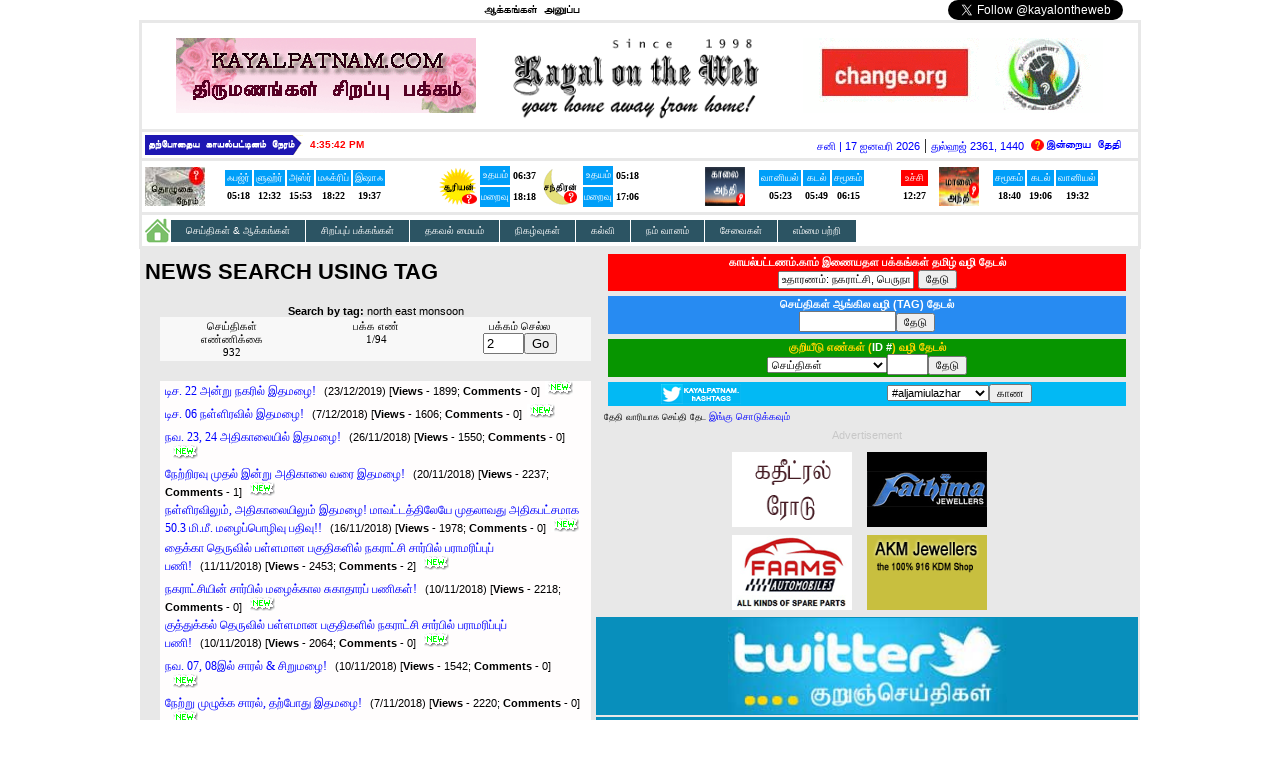

--- FILE ---
content_type: text/html
request_url: http://www.kayalpatnam.com/searchbytag.asp?str=north%20east%20monsoon
body_size: 17400
content:
<html>
<head>
 
<title>Kayal on the Web - the community portal of Kayalpatnam</title>
<link href="mainstyle.css" rel="stylesheet" type="text/css">
<meta name="google-site-verification" content="PBCVTbN0f3XRCA1Y27DDP5NjDFIvRXq926YhxBqbgaw" />
<META NAME="keywords" CONTENT="kayalpatnam, kayalpattinam, kayal on the web, tamil, muslim, islam, south india, tamil nadu">
<META NAME="description" CONTENT="Welcome to Kayal on the Web">
<META NAME="robots" CONTENT="index, follow">
<META NAME="GOOGLEBOT" CONTENT="INDEX, FOLLOW">
<meta http-equiv="Content-Type" content="text/html; charset=UTF-8" />

<!--<meta http-equiv="Expires" content="Tue, 04-Dec-1993 21:29:02 GMT">-->

 <meta property="og:url"             content="http://www.kayalpatnam.com/searchbytag.asp?str=north%20east%20monsoon" /> 
 <meta property="og:title"           content="Kayal on the Web" /> 
 <meta property="og:image"           content="http://kayalpatnam.com/images/kotwlogo.gif" /> 


    <script type="text/javascript" src="https://www.google.com/jsapi?key=ABQIAAAA9Lmqdv_KQWtS9aLt_JybnxQpSq0Abg3M8HhJi_Dc2Q9P9blsnBTgAdj5bxEe9P0VNHBtVTMHIVkhtA">
    </script>
    <script type="text/javascript">

      // Load the Google Transliterate API
      google.load("elements", "1", {
            packages: "transliteration"
          });

      function onLoad() {
        var options = {
          sourceLanguage: 'en', // or google.elements.transliteration.LanguageCode.ENGLISH,
          destinationLanguage: ['ta'], // or [google.elements.transliteration.LanguageCode.TAMIL],
          shortcutKey: 'ctrl+g',
          transliterationEnabled: true
        };
        // Create an instance on TransliterationControl with the required
        // options.
        var control =
            new google.elements.transliteration.TransliterationControl(options);

        // Enable transliteration in the textfields with the given ids.
        var ids = [ "transl1", "transl2", "transl3" ];
        control.makeTransliteratable(ids);

        // Show the transliteration control which can be used to toggle between
        // English and Hindi.
        control.showControl('translControl');
      }
      google.setOnLoadCallback(onLoad);
    </script>

<script language="JavaScript" type="text/javascript">
<!--
/* set up variables used to init clock in BODY's onLoad handler;
   should be done as early as possible */
var clockLocalStartTime = new Date();
var clockServerStartTime = new Date(2026,0,17,16,35,39);

/* stub functions for older browsers;
   will be overridden by next JavaScript1.2 block */
function clockInit() {
}
//-->
</script>
<script language="JavaScript1.2" type="text/javascript">
<!--
/*** simpleFindObj, by Andrew Shearer

Efficiently finds an object by name/id, using whichever of the IE,
classic Netscape, or Netscape 6/W3C DOM methods is available.
The optional inLayer argument helps Netscape 4 find objects in
the named layer or floating DIV. */
function simpleFindObj(name, inLayer) {
	return document[name] || (document.all && document.all[name])
		|| (document.getElementById && document.getElementById(name))
		|| (document.layers && inLayer && document.layers[inLayer].document[name]);
}

/*** Beginning of Clock 2.0, by Andrew Shearer
See: http://www.shearersoftware.com/software/web-tools/clock/
Redistribution is permitted with the above notice intact.

Client-side clock, based on computed time differential between browser &
server. The server time is inserted by server-side JavaScript, and local
time is subtracted from it by client-side JavaScript while the page is
loading.

Cookies: The local and remote times are saved in cookies named
localClock and remoteClock, so that when the page is loaded from local
cache (e.g. by the Back button) the clock will know that the embedded
server time is stale compared to the local time, since it already
matches its cookie. It can then base the calculations on both cookies,
without reloading the page from the server. (IE 4 & 5 for Windows didn't
respect Response.Expires = 0, so if cookies weren't used, the clock
would be wrong after going to another page then clicking Back. Netscape
& Mac IE were OK.)

Every so often (by default, one hour) the clock will reload the page, to
make sure the clock is in sync (as well as to update the rest of the
page content).

Compatibility: IE 4.x and 5.0, Netscape 4.x and 6.0, Mozilla 1.0. Mac & Windows.

History:  1.0  5/9/2000 GIF-image digits
          2.0 6/29/2000 Uses text DIV layers (so 4.0 browsers req'd), &
                         cookies to work around Win IE stale-time bug
		  2.1 10/12/2002 Noted Mozilla 1.0 compatibility; released PHP version.
*/
var clockIncrementMillis = 1000;
var localTime;
var clockOffset;
var clockExpirationLocal;
var clockShowsSeconds = true;
var clockTimerID = null;

function clockInit(localDateObject, serverDateObject)
{
    var origRemoteClock = parseInt(clockGetCookieData("remoteClock"));
    var origLocalClock = parseInt(clockGetCookieData("localClock"));
    var newRemoteClock = serverDateObject.getTime();
    // May be stale (WinIE); will check against cookie later
    // Can't use the millisec. ctor here because of client inconsistencies.
    var newLocalClock = localDateObject.getTime();
    var maxClockAge = 60 * 60 * 1000;   // get new time from server every 1hr

    if (newRemoteClock != origRemoteClock) {
        // new clocks are up-to-date (newer than any cookies)
        document.cookie = "remoteClock=" + newRemoteClock;
        document.cookie = "localClock=" + newLocalClock;
        clockOffset = newRemoteClock - newLocalClock;
        clockExpirationLocal = newLocalClock + maxClockAge;
        localTime = newLocalClock;  // to keep clockUpdate() happy
    }
    else if (origLocalClock != origLocalClock) {
        // error; localClock cookie is invalid (parsed as NaN)
        clockOffset = null;
        clockExpirationLocal = null;
    }
    else {
        // fall back to clocks in cookies
        clockOffset = origRemoteClock - origLocalClock;
        clockExpirationLocal = origLocalClock + maxClockAge;
        localTime = origLocalClock;
        // so clockUpdate() will reload if newLocalClock
        // is earlier (clock was reset)
    }
    /* Reload page at server midnight to display the new date,
       by expiring the clock then */
    var nextDayLocal = (new Date(serverDateObject.getFullYear(),
            serverDateObject.getMonth(),
            serverDateObject.getDate() + 1)).getTime() - clockOffset;
    if (nextDayLocal < clockExpirationLocal) {
        clockExpirationLocal = nextDayLocal;
    }
}

function clockOnLoad()
{
    clockUpdate();
}

function clockOnUnload() {
    clockClearTimeout();
}

function clockClearTimeout() {
    if (clockTimerID) {
        clearTimeout(clockTimerID);
        clockTimerID = null;
    }
}

function clockToggleSeconds()
{
    clockClearTimeout();
    if (clockShowsSeconds) {
        clockShowsSeconds = false;
        clockIncrementMillis = 60000;
    }
    else {
        clockShowsSeconds = true;
        clockIncrementMillis = 1000;
    }
    clockUpdate();
}

function clockTimeString(inHours, inMinutes, inSeconds) {
    return inHours == null ? "-:--" : ((inHours == 0
                   ? "12" : (inHours <= 12 ? inHours : inHours - 12))
                + (inMinutes < 10 ? ":0" : ":") + inMinutes
                + (clockShowsSeconds
                   ? ((inSeconds < 10 ? ":0" : ":") + inSeconds) : "")
                + (inHours < 12 ? " AM" : " PM"));
}

function clockDisplayTime(inHours, inMinutes, inSeconds) {
    
    clockWriteToDiv("ClockTime", clockTimeString(inHours, inMinutes, inSeconds));
}

function clockWriteToDiv(divName, newValue) // APS 6/29/00
{
    var divObject = simpleFindObj(divName);
    newValue = newValue;
    if (divObject && divObject.innerHTML) {
        divObject.innerHTML = newValue;
    }
    else if (divObject && divObject.document) {
        divObject.document.writeln(newValue);
        divObject.document.close();
    }
    // else divObject wasn't found; it's only a clock, so don't bother complaining
}

function clockGetCookieData(label) {
    /* find the value of the specified cookie in the document's
    semicolon-delimited collection. For IE Win98 compatibility, search
    from the end of the string (to find most specific host/path) and
    don't require "=" between cookie name & empty cookie values. Returns
    null if cookie not found. One remaining problem: Under IE 5 [Win98],
    setting a cookie with no equals sign creates a cookie with no name,
    just data, which is indistinguishable from a cookie with that name
    but no data but can't be overwritten by any cookie with an equals
    sign. */
    var c = document.cookie;
    if (c) {
        var labelLen = label.length, cEnd = c.length;
        while (cEnd > 0) {
            var cStart = c.lastIndexOf(';',cEnd-1) + 1;
            /* bug fix to Danny Goodman's code: calculate cEnd, to
            prevent walking the string char-by-char & finding cookie
            labels that contained the desired label as suffixes */
            // skip leading spaces
            while (cStart < cEnd && c.charAt(cStart)==" ") cStart++;
            if (cStart + labelLen <= cEnd && c.substr(cStart,labelLen) == label) {
                if (cStart + labelLen == cEnd) {                
                    return ""; // empty cookie value, no "="
                }
                else if (c.charAt(cStart+labelLen) == "=") {
                    // has "=" after label
                    return unescape(c.substring(cStart + labelLen + 1,cEnd));
                }
            }
            cEnd = cStart - 1;  // skip semicolon
        }
    }
    return null;
}

/* Called regularly to update the clock display as well as onLoad (user
   may have clicked the Back button to arrive here, so the clock would need
   an immediate update) */
function clockUpdate()
{
    var lastLocalTime = localTime;
    localTime = (new Date()).getTime();
    
    /* Sanity-check the diff. in local time between successive calls;
       reload if user has reset system clock */
    if (clockOffset == null) {
        clockDisplayTime(null, null, null);
    }
    else if (localTime < lastLocalTime || clockExpirationLocal < localTime) {
        /* Clock expired, or time appeared to go backward (user reset
           the clock). Reset cookies to prevent infinite reload loop if
           server doesn't give a new time. */
        document.cookie = 'remoteClock=-';
        document.cookie = 'localClock=-';
        location.reload();      // will refresh time values in cookies
    }
    else {
        // Compute what time would be on server 
        var serverTime = new Date(localTime + clockOffset);
        clockDisplayTime(serverTime.getHours(), serverTime.getMinutes(),
            serverTime.getSeconds());
        
        // Reschedule this func to run on next even clockIncrementMillis boundary
        clockTimerID = setTimeout("clockUpdate()",
            clockIncrementMillis - (serverTime.getTime() % clockIncrementMillis));
    }
}

/*** End of Clock ***/
//-->
</script>
</head>
<body onload="clockInit(clockLocalStartTime, clockServerStartTime);clockOnLoad();" onunload="clockOnUnload()">
    <script>
      window.fbAsyncInit = function() {
        FB.init({
          appId      : '1394676037440660',
          xfbml      : true,
          version    : 'v2.0'
        });
      };

      (function(d, s, id){
         var js, fjs = d.getElementsByTagName(s)[0];
         if (d.getElementById(id)) {return;}
         js = d.createElement(s); js.id = id;
         js.src = "//connect.facebook.net/en_US/sdk.js";
         fjs.parentNode.insertBefore(js, fjs);
       }(document, 'script', 'facebook-jssdk'));
    </script>
<table width='1000' align=center cellpadding=0 cellspacing=0>
<tr>
 <td align=left width=367><div class="fb-like" data-href="http://facebook.com/kayalontheweb" data-width="350" data-layout="standard" data-action="like" data-show-faces="false" data-share="true"></div></td>
 <td align=center width=264><img src='images/infoscroll.gif' hspace=0 vspace=0></td>
 <td align=right width=367><a href="https://twitter.com/kayalontheweb" class="twitter-follow-button" data-show-count="true" data-lang="en">Follow @kayalontheweb</a></td></tr>
</table>


<script>!function(d,s,id){var js,fjs=d.getElementsByTagName(s)[0];if(!d.getElementById(id)){js=d.createElement(s);js.id=id;js.src="//platform.twitter.com/widgets.js";fjs.parentNode.insertBefore(js,fjs);}}(document,"script","twitter-wjs");</script>



<table width="1000"  align=center cellpadding="3" cellspacing="3" bgcolor="#e8e8e8">
 <tr>
  <td bgcolor='#ffffff'>   <table cellpadding="0" cellspacing="0" height="100" bgcolor='#ffffff'>
    <tr>
      <td width="367" align=center>
       <a href=weddings.asp><img border=0 src='images/smallpromos/weddingspromo.gif' alt='Weddings Special Page in Kayalpatnam.com'></a>

      </td>
      <td width="264"><a href="default.asp"><img width='260' border="0" src="images/kotwlogo.gif" alt="Since 1998 - Kayal on the Web - Your home away from home"></a></td>

      <td width="367" align=center>

        <a href=https://goo.gl/9hprJl><img target=_blank border=0 src='images/smallpromos/nadappathuenna-signature-campaign.gif' alt='Bus Service - Signature Campaign'></a>

      </td>
     </tr>
    </tr>
   </table>

</td>
 </tr>
 <tr>
  <td bgcolor='#ffffff'>   <table cellpadding=0 cellspacing=0 width="980">
    <tr> 
     <td width='160'><img src="images/currentkpmtime.gif" alt="Current Kayalpatnam Time"></td>
     <td width='85'>
       <div class="kayaltime" id="ClockTime" onclick="clockToggleSeconds()">4:35:39 PM</div>
     </td>
     <td align=center width="300">
     </td>
     <td align=right width="338"><span class='kayaldate'>சனி | 17 ஐனவரி 2026</span> | <span class='hijridate'>துல்ஹஜ் 2361, 1440</span>&nbsp;</td>
     <td align=right width="97"><div class='hde'><a href='islamiccalendar.asp'><img border=0 hspace=0 vspace=0 src='images/hijridateexplanation.gif'></a></div></td>
    </tr>
   </table></td>
 </tr>
 <tr>
  <td bgcolor='#ffffff'>

<table cellpadding="0" cellspacing="0" width='990'>
 <tr>
  <td><a href='prayertimings.asp'><img border=0 src="images/prayertiming.jpg" alt="Prayer timing for Kayalpatnam" width="60" height="39"></a></td>
  <td>

   <table cellpadding="2" cellspacing="2">
    <tr>
     <td align="center" bgcolor='"#f9f9f9"'><span class="ualmanachead">ஃபஜ்ர்</span></td><td align="center" bgcolor='"#f9f9f9"'><span class="ualmanachead">ளுஹ்ர்</span></td><td align="center" bgcolor='"#f9f9f9"'><span class="ualmanachead">அஸ்ர்</span></td><td align="center" bgcolor='"#f9f9f9"'><span class="ualmanachead">மஃக்ரிப்</td><td align="center" bgcolor='"#f9f9f9"'><span class="ualmanachead">இஷாஃ</span></td>
    </tr>
    <tr>
<td align="center" bgcolor="#ffffff"><span class='ualmanacdet'>05:18</span></td><td align="center" bgcolor="#ffffff"><span class='ualmanacdet'>12:32</span></td><td align="center" bgcolor="#ffffff"><span class='ualmanacdet'>15:53</span></td><td align="center" bgcolor="#ffffff"><span class='ualmanacdet'>18:22</span></td><td align="center" bgcolor="#ffffff"><span class='ualmanacdet'>19:37</span></span></td>
    </tr>
   </table>

  </td>
  <td>

   <table>
    <tr><td rowspan="2"><a href='sunrisesunset.asp#help'><img border=0 src="images/sunclipart.gif" alt="Sunrise/Sunset timing for Kayalpatnam" width="38" height="39"></a></td><td bgcolor='"#f9f9f9"' align=center><span class="ualmanachead">உதயம்</span></td><td align="center" bgcolor="#ffffff"><span class='ualmanacdet'>06:37</span></td><td rowspan="2"><a href='moonrisemoonset.asp#help'><img border=0 src="images/moonclipart.gif" alt="Moonrise/Moonset timing for Kayalpatnam" width="40" height="39"></a></td><td bgcolor='"#f9f9f9"' align="center"><span class="ualmanachead">உதயம்</span></td><td align="center" bgcolor="#ffffff"><span class='ualmanacdet'>05:18</span></td></tr>
    <tr><td bgcolor='"#f9f9f9"' align="center"><span class="ualmanachead">மறைவு</span></td><td align="center" bgcolor="#ffffff"><span class='ualmanacdet'>18:18</span></td><td bgcolor='"#f9f9f9"' align="center"><span class="ualmanachead">மறைவு</span></td><td  align="center" bgcolor="#ffffff"><span class='ualmanacdet'>17:06</span></td></tr>
    </table>


  </td>
  <!-- adding new -->
  <td><a href='sunrisesunset.asp#help'><img border=0 src="images/morningtwilight.gif" alt="Morning Twilight" width="40" height="39"></a></td>
  <td>

   <table cellpadding="2" cellspacing="2">
    <tr>
     <td align="center" bgcolor='"#f9f9f9"'><span class="ualmanachead">வானியல்</span></td><td align="center" bgcolor='"#f9f9f9"'><span class="ualmanachead">கடல்</span></td><td align="center" bgcolor='"#f9f9f9"'><span class="ualmanachead">சமூகம்</span></td>
    </tr>
    <tr>
<td align="center" bgcolor="#ffffff"><span class='ualmanacdet'>05:23</span></td><td align="center" bgcolor="#ffffff"><span class='ualmanacdet'>05:49</span></td><td align="center" bgcolor="#ffffff"><span class='ualmanacdet'>06:15</span></td>
    </tr>
   </table>

  </td>
  <!-- adding new -->
  <!-- adding new 1-->
  <td>

   <table cellpadding="2" cellspacing="2">
    <tr>
     <td align="center" bgcolor="#ff0000"><span class="ualmanachead">உச்சி</span></td>
    </tr>
    <tr>
<td align="center" bgcolor="#ffffff"><span class='ualmanacdet'>12:27</span></td>
    </tr>
   </table>

  </td>
  <!-- adding new 1-->

  <!-- adding new 2-->
  <td><a href='sunrisesunset.asp#help'><img border=0 src="images/eveningtwilight.gif" alt="Evening Twilight" width="40" height="39"></a></td>
  <td>

   <table cellpadding="2" cellspacing="2">
    <tr>
     <td align="center" bgcolor='"#f9f9f9"'><span class="ualmanachead">சமூகம்</span></td><td align="center" bgcolor='"#f9f9f9"'><span class="ualmanachead">கடல்</span></td><td align="center" bgcolor='"#f9f9f9"'><span class="ualmanachead">வானியல்</span></td>
    </tr>
    <tr>
<td align="center" bgcolor="#ffffff"><span class='ualmanacdet'>18:40</span></td><td align="center" bgcolor="#ffffff"><span class='ualmanacdet'>19:06</span></td><td align="center" bgcolor="#ffffff"><span class='ualmanacdet'>19:32</span></td>
    </tr>
   </table>

  </td>
  <!-- adding new 2-->

 </tr>
 <tr>
  <td colspan="3" align="right"><span class='plaintext'><i></i></span></td>
 </tr>
</table>
</td>
 </tr>
 <tr>
  <td bgcolor='#ffffff'><style>
ul {
  font-family: Arial, Verdana;
  font-size: 10.3px;
  margin: 0;
  padding: 0;
  list-style: none;
}
ul li {
  display: block;
  position: relative;
  float: left;
}
li ul { display: none; }
ul li a {
  display: block;
  text-decoration: none;
  color: #ffffff;
  border-top: 1px solid #ffffff;
  padding: 5px 15px 5px 15px;
  background: #2C5463;
  margin-left: 1px;
  white-space: nowrap;
}
ul li a:hover { background: #617F8A; }
li:hover ul {
  display: block;
  position: absolute;
}
li:hover li {
  float: none;
  font-size: 11px;
}
li:hover a { background: #617F8A; }
li:hover li a:hover { background: #95A9B1; }
</style>

<table cellpadding=0 cellspacing=0>
<tr><td colspan=2>

</td></tr>
<table cellpadding=0 cellspacing=0>
<tr><td colspan=2>

</td></tr>
<tr><td><a href="default.asp"><img src='images/homepageicon.gif' border=0 alt='Go to Homepage'></a></td><td><ul id="menu">
  <li><a href="">செய்திகள் & ஆக்கங்கள்</a>
    <ul>
    <li><a href="news.asp">அண்மைச் செய்திகள்</a></li>
    <li><a href="editorials.asp">தலையங்கம்</a></li>
    <li><a href="allcolumns.asp">எழுத்து மேடை</a></li>
    <li><a href="allarticles.asp?family=1">சிறப்புக் கட்டுரைகள்</a></li>
    <li><a href="allarticles.asp?family=2">இலக்கியம்</a></li>
    <li><a href="allarticles.asp?family=3">மருத்துவக் கட்டுரைகள்</a></li>
    <li><a href="allarticles.asp?family=4">ஊடகப்பார்வை</a></li>
    <li><a href="allarticles.asp?family=5">சட்டம்</a></li>
    <li><a href="allarticles.asp?family=6">பேசும் படம்</a></li>
    <li><a href="allarticles.asp?family=7">காயல் வரலாறு</a></li>
    <li><a href="allarticles.asp?family=8">ஆண்டுகள் 15</a></li>
    <li><a href="allarticles.asp?family=9">நாளிதழ்களில் இன்று</a></li>
    <li><a href="readercomments.asp">வாசகர் கருத்துக்கள்</a></li>
    </ul>
  </li>
  <li><a href="">சிறப்புப் பக்கங்கள்</a>
    <ul>
    <li><a href="whatsnew.asp">புதிய வரவுகள்</a></li>
    <li><a href="municipality.asp">நகர்மன்றம்</a></li>
    <li><a href="realty.asp">வீடு, மனை விற்பனை தொழில் (REAL ESTATE)</a></li>
    <li><a href="municipality-wsis.asp">குடிநீர் திட்டம்</a></li>
    <li><a href='trainstatus.asp'>ரயில்களின் தற்போதைய நிலை</a></li>
    <li><a href='rationshopstatus.asp'>ரேஷன் கடைகளில் பொருள்களின் நிலை</a></li>
    <li><a href="unitedsportsclub.asp">United Sports Club</a></li>
    </ul>
  </li>
  <li><a href="">தகவல் மையம்</a>
    <ul>
    <li><a href="prayertimings.asp">காயல்பட்டினம் தொழுகை நேரங்கள்</a></li>
    <li><a href="bullion.asp">ஆபரணச் சந்தை</a></li>
    <li><a href="publicholidays.asp">அரசு விடுமுறை நாட்கள்</a></li>
    <li><a href="ebtariff.asp">மின்கட்டணம் - எவ்வளவு செலுத்த வேண்டும்?</a></li>
    <li><a href="allevents.asp">நிகழ்வுகள் பக்கம்</a></li>
    <li><a href="tamilnadu_ministers.asp">தமிழக அமைச்சரவை</a></li>
    <li><a href="electoralroll.asp">காயல்பட்டினம் வாக்காளர் பட்டியல்</a></li>
    <li><a href="hijricalendar.asp">Hijri Calendar</a></li>
    <li><a href="govt.asp">Government</a></li>
    </ul>
  </li>
  <li><a href="">நிகழ்வுகள்</a>
    <ul>
    <li><a href="weddings.asp">திருமணங்கள்</a></li>
    <li><a href="publicevents.asp">பொது நிகழ்ச்சிகள்</a></li>
    </ul>
  </li>
  <li><a href="">கல்வி</a>
    <ul>
    <li><a href='schoolfees.asp'>பள்ளிக்கூட கட்டணங்கள்</a></li>
    <li><a href="hsc-results-analysis.asp">HSC Results (Since 2007)</a></li>
    <li><a href="hsc-results-comparative-analysis.asp">Comparative Analysis</a></li>
    <li><a href="hsc-best-school-award-rankings.asp">Best School Award Rankings</a></li>
    <li><a href="hsc-centum-schools.asp">Centum Schools</a></li>
    <li><a href="hsc-1000-plus-students.asp">1000 or above Students</a></li>
    <li><a href="edu-12th-timetable.asp">12th Standard Timetable</a></li>
    <li><a href="edu-10th-timetable.asp">10th Standard Timetable</a></li>
    </ul>
  </li>
  <li><a href="">நம் வானம்</a>
    <ul>
    <li><a href="satellitepicture.asp">தற்போதைய செயற்கைக்கோள் படம்</a></li>
    <li><a href="weather.asp">காயல்பட்டினத்தின் தற்போதைய வானிலை</a></li>
    <li><a href="districtweather.asp">அடுத்த 5 நாட்கள் வானிலை கணிப்பு</a></li>
    <li><a href="sunrisesunset.asp">சூரிய உதயம் / மறைவு கணக்கிட</a></li>
    <li><a href="moonrisemoonset.asp">சந்திர உதயம் / மறைவு கணக்கிட</a></li>
    <li><a href="currentsky.asp">தற்போதைய காயல் வானம்</a></li>
    <li><a href="currentsun.asp">சூரியனின் தற்போதைய காட்சி</a></li>
    <li><a href="currentmoonphase.asp">சந்திரனின் தற்போதைய கட்டம்</a></li>
    </ul>
  </li>
  <li><a href="">சேவைகள்</a>
    <ul>
    <li><a href='twitterpolls.asp'>மக்கள் கருத்துக் கேட்பு</a></li>
    <li><a href='hashtags.asp'>ட்விட்டர் ஹாஸ்டாகுகள் (TWITTER HASHTAGS)</a></li>
    <li><a target=_blank href='m/default.asp'>அலைப்பேசி மூலம் இணையதளம் சேவை</a></li>
    <li><a target=_blank href='http://mail.kayalpatnam.com'>காயல்பட்டணம்.காம் ஈமெயில் சேவை</a></li>
    <li><a target=_blank href='http://www.twitter.com/kayalontheweb'>ட்விட்டரில் (TWITTER) காயல் ஆன் தி வெப்</a></li>
    <li><a target=_blank href='http://www.facebook.com/kayalontheweb'>முகநூலில் (FACEBOOK) காயல் ஆன் தி வெப்</a></li>
    </ul>
  </li>
  <li><a href="">எம்மை  பற்றி</a>
    <ul>
    <li><a href="kayalfirst.asp">தி காயல் ஃபர்ஸ்ட் டிரஸ்ட் பற்றி</a></li>
    <li><a href="about.asp">காயல் ஆன் தி வெப் - கடந்து வந்த பாதை</a></li>
    <li><a href="credits.asp">காயல் ஆன் தி வெப் - இணையதள குழு</a></li>
    <li><a href="websitetraffic.asp">இணையதளம் பயனீடு விபரம்</a></li>
    <li><a href="tariffcard.asp">விளம்பர கட்டணம்</a></li>
    <li><a href="contactus.asp">எம்மை தொடர்புக்கொள்ள</a></li>
    </ul>
  </li>
</ul></td></tr>

</table></td>
 </tr>
</table>
<table width="1000"  align=center cellpadding="0" cellspacing="0" bgcolor="#e8e8e8">
 <tr>


   <td valign='top' width="730">


    <div class='pagetop'><div class='pagetoptext'>NEWS SEARCH USING TAG</div></div>

    <form method=post action='searchbytag.asp'><input type=hidden name='str' value='north east monsoon'><table width='95%' class='tindent' bgcolor='#f8f8f8'><caption><span class='plaintext'><b>Search by tag:</b> north east monsoon</span></caption><tr><td align=center valign=top width='33%'><span class='uplaintextsmall'>செய்திகள் <br>எண்ணிக்கை<br>932</span></td><td align=center valign=top width='34%'><span class='uplaintextsmall'>பக்க எண் <br>1/94</span></td><td valign=top align=center  width='33%'><span class='uplaintext'>பக்கம் செல்ல</span><br><input type=text name=page size=3 class='pageno' value=2><input type=submit value=Go></td></tr></table></form><table width='95%' class='tindent' border=0 bgcolor='#D8D8D8' cellpadding=0 cellspacing=0><tr><td bgcolor='#FFFDFD'><div class='newsbreak'><a class='Unicodenewsheadline' href='shownews.asp?id=21207'>டிச. 22 அன்று நகரில் இதமழை!</a>&nbsp;&nbsp;<span class='plaintext'>(23/12/2019) [<b>Views</b> - 1899; <b>Comments</b> - 0]</span><img src='images/new.gif' hspace=5></div>
<div class='newsbreak'><a class='Unicodenewsheadline' href='shownews.asp?id=21164'>டிச. 06 நள்ளிரவில் இதமழை!</a>&nbsp;&nbsp;<span class='plaintext'>(7/12/2018) [<b>Views</b> - 1606; <b>Comments</b> - 0]</span><img src='images/new.gif' hspace=5></div>
<div class='newsbreak'><a class='Unicodenewsheadline' href='shownews.asp?id=21128'>நவ. 23, 24 அதிகாலையில் இதமழை!</a>&nbsp;&nbsp;<span class='plaintext'>(26/11/2018) [<b>Views</b> - 1550; <b>Comments</b> - 0]</span><img src='images/new.gif' hspace=5></div>
<div class='newsbreak'><a class='Unicodenewsheadline' href='shownews.asp?id=21115'>நேற்றிரவு முதல் இன்று அதிகாலை வரை இதமழை!</a>&nbsp;&nbsp;<span class='plaintext'>(20/11/2018) [<b>Views</b> - 2237; <b>Comments</b> - 1]</span><img src='images/new.gif' hspace=5></div>
<div class='newsbreak'><a class='Unicodenewsheadline' href='shownews.asp?id=21107'>நள்ளிரவிலும், அதிகாலையிலும் இதமழை! மாவட்டத்திலேயே முதலாவது அதிகபட்சமாக 50.3 மி.மீ. மழைப்பொழிவு பதிவு!!</a>&nbsp;&nbsp;<span class='plaintext'>(16/11/2018) [<b>Views</b> - 1978; <b>Comments</b> - 0]</span><img src='images/new.gif' hspace=5></div>
<div class='newsbreak'><a class='Unicodenewsheadline' href='shownews.asp?id=21097'>தைக்கா தெருவில் பள்ளமான பகுதிகளில் நகராட்சி சார்பில் பராமரிப்புப் பணி!</a>&nbsp;&nbsp;<span class='plaintext'>(11/11/2018) [<b>Views</b> - 2453; <b>Comments</b> - 2]</span><img src='images/new.gif' hspace=5></div>
<div class='newsbreak'><a class='Unicodenewsheadline' href='shownews.asp?id=21095'>நகராட்சியின் சார்பில் மழைக்கால சுகாதாரப் பணிகள்!</a>&nbsp;&nbsp;<span class='plaintext'>(10/11/2018) [<b>Views</b> - 2218; <b>Comments</b> - 0]</span><img src='images/new.gif' hspace=5></div>
<div class='newsbreak'><a class='Unicodenewsheadline' href='shownews.asp?id=21094'>குத்துக்கல் தெருவில் பள்ளமான பகுதிகளில் நகராட்சி சார்பில் பராமரிப்புப் பணி!</a>&nbsp;&nbsp;<span class='plaintext'>(10/11/2018) [<b>Views</b> - 2064; <b>Comments</b> - 0]</span><img src='images/new.gif' hspace=5></div>
<div class='newsbreak'><a class='Unicodenewsheadline' href='shownews.asp?id=21093'>நவ. 07, 08இல் சாரல் & சிறுமழை!</a>&nbsp;&nbsp;<span class='plaintext'>(10/11/2018) [<b>Views</b> - 1542; <b>Comments</b> - 0]</span><img src='images/new.gif' hspace=5></div>
<div class='newsbreak'><a class='Unicodenewsheadline' href='shownews.asp?id=21085'>நேற்று முழுக்க சாரல், தற்போது இதமழை!</a>&nbsp;&nbsp;<span class='plaintext'>(7/11/2018) [<b>Views</b> - 2220; <b>Comments</b> - 0]</span><img src='images/new.gif' hspace=5></div>
</td></tr></table><form method=post action='searchbytag.asp'><input type=hidden name='str' value='north east monsoon'><table width='95%' class='tindent' bgcolor='#f8f8f8'><tr><td align=center valign=top width='33%'><span class='uplaintextsmall'>செய்திகள் <br>எண்ணிக்கை<br>932</span></td><td align=center valign=top width='34%'><span class='uplaintextsmall'>பக்க எண் <br>1/94</span></td><td valign=top align=center  width='33%'><span class='uplaintextsmall'>பக்கம் செல்ல</span><br><input type=text name=page size=3 class='pageno' value=2><input type=submit value=Go></td></tr></table></form>


   </td>
   <td valign='top' width="270" align=center><script>
function inputFocus(i){
    if(i.value==i.defaultValue){ i.value=""; i.style.color="#ff0000"; }
}
function inputBlur(i){
    if(i.value==""){ i.value=i.defaultValue; i.style.color="#000000"; }
}
</script>


<table bgcolor='#ff0000' cellpadding=1 cellspacing=1 class="gstable">
<tr>
 <td bgcolor='#ff0000'>
   <div id='translControl'></div>
   <div class='gsheader'>காயல்பட்டணம்.காம் இணையதள பக்கங்கள் தமிழ் வழி தேடல்</div>
   <div class='gsbox'><form method=get action='googlesearch.asp' class='gsform'><input id="transl1" type=text name='q' value='உதாரணம்: நகராட்சி, பெருநாள், கல்வி, மன்றம்'  style="font-size:11px;" onfocus="inputFocus(this)" onblur="inputBlur(this)"> <input class='gssubmitbox' type=submit value='தேடு'></form></div>
 </td>
</tr>
</table>

<table bgcolor='#278bf2' cellpadding=1 cellspacing=1 class="nstable">
<tr>
 <td bgcolor='#278bf2'>
   <div class='gsheader'>செய்திகள் ஆங்கில வழி (TAG) தேடல் </div>
   <div class='nsbox'><form method=post action='searchbytag.asp' class='nsform'><input type=text name=str size=10><input class='nssubmitbox' type=submit value='தேடு'></form></div>
 </td>
</tr>
</table>

<table bgcolor='#079500' cellpadding=1 cellspacing=1 class="nstable">
<tr>
 <td bgcolor='#079500'>
   <div class='nsheader'>குறியீடு எண்கள் (<span class='nswhitetext'>ID #</span>) வழி  தேடல்</div>
   <div class='nsbox'><form method=post action='contentredirect.asp' class='nsform'><select name=content class='nsselect'><option value=1>செய்திகள்</option><option value=2>வாசகர் கருத்து</option><option value=3>தலையங்கம்</option><option value=4>எழுத்து மேடை</option><option value=5>சிறப்பு கட்டுரை</option><option value=6>இலக்கியம்</option><option value=7>மருத்துவ கட்டுரைகள்</option><option value=8>ஊடகப்பார்வை</option><option value=9>சட்டம்</option><option value=10>பேசும்படம் </option><option value=11>காயல் வரலாறு</option><option value=12>ஆண்டுகள் 15</option><option value=13>நாளிதழ்களில் இன்று</option></select><input type=text name=contentno size=3><input class='nssubmitbox' type=submit value='தேடு'></form></div>
 </td>
</tr>
</table>

<table bgcolor='#02b9f4' cellpadding=1 cellspacing=1 class="nstable">
<tr>
 <td bgcolor='#02b9f4'><img src='images/twittersmallicon.gif'></td>
 <td>
   <div class='nsbox'><form method=post action='contentredirect-more.asp' class='nsform'><select name=htcontent class='nsselect'>
<option value='aljamiulazhar'>#aljamiulazhar</option><option value='azadtrophy'>#azadtrophy</option><option value='dcwredsea'>#dcwredsea</option><option value='kayalabudhabi'>#kayalabudhabi</option><option value='kayalardhinam'>#kayalardhinam</option><option value='kayalbahrain'>#kayalbahrain</option><option value='kayalbeach'>#kayalbeach</option><option value='kayalbglr'>#kayalbglr</option><option value='kayalchennai'>#kayalchennai</option><option value='kayalchina'>#kayalchina</option><option value='kayaldammam'>#kayaldammam</option><option value='kayaldelhi'>#kayaldelhi</option><option value='kayaldubai'>#kayaldubai</option><option value='kayalhk'>#kayalhk</option><option value='kayalhyd'>#kayalhyd</option><option value='kayaljaipur'>#kayaljaipur</option><option value='kayaljeddah'>#kayaljeddah</option><option value='kayaljumma'>#kayaljumma</option><option value='kayalkerala'>#kayalkerala</option><option value='kayalkolkata'>#kayalkolkata</option><option value='kayalkuwait'>#kayalkuwait</option><option value='kayallanka'>#kayallanka</option><option value='kayalmadinah'>#kayalmadinah</option><option value='kayalmakkah'>#kayalmakkah</option><option value='kayalmalay'>#kayalmalay</option><option value='kayalmumbai'>#kayalmumbai</option><option value='kayaloman'>#kayaloman</option><option value='kayalpatnam'>#kayalpatnam</option><option value='kayalpattinam'>#kayalpattinam</option><option value='kayalqatar'>#kayalqatar</option><option value='kayalrain'>#kayalrain</option><option value='kayalriyadh'>#kayalriyadh</option><option value='kayalsingai'>#kayalsingai</option><option value='kayalthailand'>#kayalthailand</option><option value='kayaltrain'>#kayaltrain</option><option value='kayaluk'>#kayaluk</option><option value='kayalusa'>#kayalusa</option><option value='kayalvoter'>#kayalvoter</option><option value='kayalyanbu'>#kayalyanbu</option><option value='kotwbn'>#kotwbn</option><option value='kscground'>#kscground</option><option value='magdoompalli'>#magdoompalli</option><option value='periyapalli'>#periyapalli</option><option value='redstarsangam'>#redstarsangam</option><option value='sirupalli'>#sirupalli</option><option value='uscground'>#uscground</option><option value='yufsangam'>#yufsangam</option>
</select><input class='nssubmitbox' type=submit value='காண'></form></div>
 </td>
</tr>
</table>

<div class='rtsrchinfo'>தேதி வாரியாக செய்தி தேட <a class='ublueurlsmall' href=searchnews.asp>இங்கு சொடுக்கவும்</a></div>

<table width='100%'>
  <tr><td align=center><div class='greytext'>Advertisement</div></td></tr>
<!--<tr><td alig=center>
<iframe width="270" height="152" src="https://www.youtube.com/embed/kyIL_jFg648?autoplay=1" frameborder="0" allowfullscreen></iframe>
</td></tr>-->
  <tr>
    <td>

<table align=center width='270' cellpadding=0 cellspacing=0><tr><td align=left width='135'><a target=_blank href='adredirect.asp?id=3'><img border=0 vspace=4 width=120 height=75 src='images/advts/lksgoldparadise.gif' alt='Cathedral Road LKS Gold Paradise'></td><td align=left width='135'><a target=_blank href='adredirect.asp?id=2'><img border=0 vspace=4 width=120 height=75 src='images/advts/fathima.gif' alt='Fathima Jewellers'></td></tr><tr><td align=left width='135'><a target=_blank href='adredirect.asp?id=4'><img border=0 vspace=4 width=120 height=75 src='images/advts/faams.gif' alt='Faams'></td><td align=left width='135'><a target=_blank href='adredirect.asp?id=1'><img border=0 vspace=4 width=120 height=75 src='images/advts/akm.gif' alt='AKM Jewellers'></td></tr></tr></table>

    </td>
  </tr>

  <tr><td  bgcolor='#088fbc' align=center><a target=_blank href=http://www.twitter.com/kayalontheweb><img border=0 src='images/twitternews.jpg' width=279></a></td></tr>
  <tr>
   <td align=center bgcolor='#088fbc'>
<table width='260' align=center cellpadding=5 cellspacing=5>
<tr><td>
<a class="twitter-timeline" href="https://twitter.com/kayalontheweb" data-widget-id="375516814224019456">Tweets by @kayalontheweb</a>
<script>!function(d,s,id){var js,fjs=d.getElementsByTagName(s)[0],p=/^http:/.test(d.location)?'http':'https';if(!d.getElementById(id)){js=d.createElement(s);js.id=id;js.src=p+"://platform.twitter.com/widgets.js";fjs.parentNode.insertBefore(js,fjs);}}(document,"script","twitter-wjs");</script>
</td></tr>
</table>
   </td>
  </tr>
</table>

<br>

<table cellpadding=1 cellspacing=1 width="100%">
<tr><td align=center><div class="fb-page" data-href="https://www.facebook.com/kayalontheweb" data-width="260" data-height="400" data-small-header="true" data-adapt-container-width="true" data-hide-cover="false" data-show-facepile="true" data-show-posts="false"><div class="fb-xfbml-parse-ignore"><blockquote cite="https://www.facebook.com/kayalontheweb"><a href="https://www.facebook.com/kayalontheweb">kayalpatnam.com</a></blockquote></div></div></td></tr>
</table>
</td>
 </tr>
</table>

<!--<table width="1000" cellpadding=0 cellspacing=0 align=center bgcolor="#e8e8e8">
<tr><td align=center>
<iframe src="//www.facebook.com/plugins/likebox.php?href=http%3A%2F%2Fwww.facebook.com%2Fkayalontheweb&amp;width=1000&amp;height=258&amp;colorscheme=light&amp;show_faces=true&amp;header=false&amp;stream=false&amp;show_border=false" scrolling="no" frameborder="0" style="border:none; overflow:hidden; width:1000px; height:258px;" allowTransparency="true"></iframe>
</td>
</table>-->
<table width="1000" cellpadding=5 cellspacing=5 align=center  bgcolor="#e8e8e8">
  <tr>
    <td bgcolor='#f0f0f0' valign=top>
      <table cellpadding=0 cellspacing=5>
       <tr><td><a class='menuurl' href='default.asp'>>> <b>Go to Homepage</b></a></td></tr>
       <tr><td><span class='umenutext'>செய்திகள்</span></td></tr>
       <tr><td><a class='umenuurl' href='news.asp'>அண்மைச் செய்திகள்</a></td></tr>
       <tr><td><a class='umenuurl' href='mostreadnews.asp'>அதிகம் வாசிக்கப்பட்டவை</a></td></tr>
       <tr><td><a class='umenuurl' href='mostcommentednews.asp'>அதிகம் கருத்து கூறப்பட்டவை</a></td></tr>
       <tr><td><a class='umenuurl' href='recommendednews.asp'>பரிந்துரைக்கப்பட்டவை</a></td></tr>
       <tr><td><a class='umenuurl' href='thisdaythatyear.asp'>இந்த நாள், அந்த ஆண்டு</a></td></tr>
       <tr><td><a class='umenuurl' href='missednews.asp'>நீங்கள் படிக்காதவை</a></td></tr>
       <tr><td><a class='umenuurl' href='searchnews.asp'>செய்திகளை தேட</a></td></tr>
      </table>
     </td>
    <td bgcolor='#f0f0f0' valign=top>
      <table cellpadding=0 cellspacing=5>
       <tr><td><span class='umenutext'>தலையங்கம்</span></td></tr>
       <tr><td><a class='umenuurl' href='editorials.asp'>அண்மைத் தலையங்கம்</a></td></tr>
       <tr><td><a class='umenuurl' href='alleditorials.asp'>பிற தலையங்கங்கள்</a></td></tr>
      </table>
      <br>
      <table cellpadding=0 cellspacing=5>
       <tr><td><span class='umenutext'>ஆக்கங்கள்</span></td></tr>
       <tr><td><a class='umenuurl' href='allcolumns.asp'>எழுத்து மேடை</a></td></tr>
       <tr><td><a class='umenuurl' href='allarticles.asp?family=1'>சிறப்புக் கட்டுரைகள்</a></td></tr>
       <tr><td><a class='umenuurl' href='allarticles.asp?family=2'>இலக்கியம்</a></td></tr>
       <tr><td><a class='umenuurl' href='allarticles.asp?family=3'>மருத்துவக் கட்டுரைகள்</a></td></tr>
       <tr><td><a class='umenuurl' href='allarticles.asp?family=4'>ஊடகப்பார்வை</a></td></tr>
       <tr><td><a class='umenuurl' href='allarticles.asp?family=5'>சட்டம்</a></td></tr>
       <tr><td><a class='umenuurl' href='allarticles.asp?family=6'>பேசும் படம்</a></td></tr>
       <tr><td><a class='umenuurl' href='allarticles.asp?family=7'>காயல் வரலாறு</a></td></tr>
       <tr><td><a class='umenuurl' href='allarticles.asp?family=8'>ஆண்டுகள் 15</a></td></tr>
      </table>
     </td>
     <td bgcolor='#f0f0f0' valign=top>
      <table cellpadding=0 cellspacing=5>
       <tr><td><span class='umenutext'>வாசகர் கருத்துக்கள்</td></tr>
       <tr><td><a class='umenuurl' href="readercomments.asp?resource=1">செய்திகள் குறித்த கருத்துக்கள்</a></td></tr>
       <tr><td><a class='umenuurl' href="readercomments.asp?resource=2">தலையங்கம் குறித்த கருத்துக்கள்</a></td></tr>
       <tr><td><a class='umenuurl' href="readercomments.asp?resource=3">எழுத்து மேடை குறித்த கருத்துக்கள்</a></td></tr>
       <tr><td><a class='umenuurl' href="readercomments.asp?resource=4">சிறப்புக் கட்டுரைகள் குறித்த கருத்துக்கள்</a></td></tr>
       <tr><td><a class='umenuurl' href="readercomments.asp?resource=5">கவிதைகள் குறித்த கருத்துக்கள்</a></td></tr>
       <tr><td><a class='umenuurl' href="allviewers.asp">இணையதள கருத்தாளர்கள்</a></td></tr>
       <tr><td><a class='umenuurl' href="commentstats.asp">புள்ளிவிபரம்</a></td></tr>
      </table>
     </td>
     <td bgcolor='#f0f0f0' valign=top>
      <table cellpadding=0 cellspacing=5>
       <tr><td><span class='umenutext'>சிறப்புப் பக்கங்கள்</span></td></tr>
       <tr><td><a class='umenuurl' href='whatsnew.asp'>புதிய வரவுகள்</a></td></tr>      
       <tr><td><a class='umenuurl' href='municipality.asp'>நகர்மன்றம்</a></td></tr>   
       <tr><td><a class='umenuurl' href='realty.asp'>வீடு, மனை விற்பனை தொழில் (REAL ESTATE)</a></td></tr>   
       <tr><td><a class='umenuurl' href='municipality-wsis.asp'>குடிநீர் திட்டம்</a></td></tr> 
       <tr><td><a class='umenuurl' href='trainstatus.asp'>ரயில்களின் தற்போதைய நிலை</a></td></tr> 
       <tr><td><a class='umenuurl' href='rationshopstatus.asp'>ரேஷன் கடைகளில் பொருள்களின் நிலை</a></td></tr> 
      </table>
      <br>
      <table cellpadding=0 cellspacing=5>
       <tr><td><span class='menutext'>EDUCATION</span></td></tr>
       <tr><td><a class='umenuurl' href='schoolfees.asp'>பள்ளிக்கூட கட்டணங்கள்</a></td></tr>
       <tr><td><a class='menuurl' href='hsc-results-analysis.asp'>HSC Results (Since 2007)</a></td></tr>
       <tr><td><a class='menuurl' href='hsc-results-comparative-analysis.asp'>Comparative Analysis</a></td></tr>
       <tr><td><a class='menuurl' href='hsc-best-school-award-rankings.asp'>Best School Award Rankings</a></td></tr>
       <tr><td><a class='menuurl' href='hsc-centum-schools.asp'>Centum Schools</a></td></tr>
       <tr><td><a class='menuurl' href='hsc-1000-plus-students.asp'>1000 or above Students</a></td></tr>
       <tr><td><a class='menuurl' href='edu-12th-timetable.asp'>12th Standard Timetable</a></td></tr>
       <tr><td><a class='menuurl' href='edu-10th-timetable.asp'>10th Standard Timetable</a></td></tr>
      </table>
     </td>
    <td bgcolor='#f0f0f0' valign=top>
      <table cellpadding=0 cellspacing=5>
       <tr><td><span class='umenutext'>தகவல் மையம்</span></td></tr>
       <tr><td><a class='menuurl' href='prayertimings.asp'>காயல்பட்டினம் தொழுகை நேரங்கள்</a></td></tr>
       <tr><td><a class='menuurl' href='sunrisesunset.asp'>சூரிய உதயம் / மறைவு கணக்கிட</a></td></tr>
       <tr><td><a class='menuurl' href='moonrisemoonset.asp'>சந்திர உதயம் / மறைவு கணக்கிட</a></td></tr>
       <tr><td><a class='umenuurl' href='bullion.asp'>ஆபரணச் சந்தை</a></td></tr>
       <tr><td><a class='umenuurl' href='publicholidays.asp'>அரசு விடுமுறை நாட்கள்</a></td></tr>
       <tr><td><a class='umenuurl' href="allevents.asp">நிகழ்வுகள் பக்கம்</a></td></tr>
       <tr><td><a class='umenuurl' href="tamilnadu_ministers.asp">தமிழக அமைச்சரவை</a></td></tr>
       <tr><td><a class='umenuurl' href='electoralroll.asp'>காயல்பட்டினம் வாக்காளர் பட்டியல்</a></td></tr>
       <tr><td><a class='menuurl' href='hijricalendar.asp'>Hijri Calendar</a></td></tr>
       <tr><td><a class='menuurl' href='govt.asp'>Government</a></td></tr>
      </table>
     </td>
    <td bgcolor='#f0f0f0' valign=top>
      <table cellpadding=0 cellspacing=5>
       <tr><td><span class='menutext'>OTHER SERVICES</span></td></tr>
       <tr><td><a class='menuurl' target=_blank href='http://mail.kayalpatnam.com'>Email Service</a></td></tr>
       <tr><td><a class='menuurl' target=_blank href='m/default.asp'>Mobile Version</a></td></tr>
       <tr><td><a class='menuurl' target=_blank href='http://www.twitter.com/kayalontheweb'>On Twitter</a></td></tr>
      </table>

      <table cellpadding=0 cellspacing=5>
       <tr><td><span class='menutext'>ADVERTISE HERE</span></td></tr>
       <tr><td><a class='menuurl' href='websitetraffic.asp'>Website Traffic</a></td></tr>
       <tr><td><a class='menuurl' href='googleads.asp'>What are GoogleAds?</a></td></tr>
       <tr><td><a class='menuurl' href='tariffcard.asp'>Advertisement Tariff</a></td></tr>
      </table>

      <table cellpadding=0 cellspacing=5>
       <tr><td><span class='menutext'>ABOUT US</span></td></tr>
       <tr><td><a class='menuurl' href='suggestions.asp'>Suggestions</a></td></tr>
       <tr><td><a class='menuurl' href='credits.asp'>Credits</a></td></tr>
       <tr><td><a class='menuurl' href='about.asp'>KOTW Over The Years</a></td></tr>
       <tr><td><a class='menuurl' href='kayalfirst.asp'>About KFT</a></td></tr>
       <tr><td><a class='menuurl' href='invite.asp'>Recommend This Site</a></td></tr>
      </table>

     </td>
  </tr>
</table>

<table width="1000" cellpadding=5 cellspacing=5 align=center  bgcolor="#e8e8e8">
 <tr>
  <td>
   <div class='bottomline'>
     <b>Kayal on the Web</b> is one of several websites managed by <a class='smallblueurl'           href='http://www.kayalfirst.org'>The Kayal First Trust</a>, a charitable organisation
     based in <b>Kayalpatnam, Tuticorin District, Tamil Nadu, INDIA</b>. By accessing and using this website, you are 
     assumed to have read the <a class='smallblueurl' href='terms.asp'>Terms of service</a> - governing this Website.<br>
     Designed for <a class='smallblueurl' href='http://www.kayalfirst.org'>The Kayal First Trust</a> by <a           class='smallblueurl' href='http://www.kayalfirst.org'>NetGross</a><br><br>
     &copy; 1998-2026. <a class='smallblueurl' href='http://www.kayalfirst.org'>The Kayal First Trust</a>. All Rights Reserved
   </div>
  </td>
 </tr>
</table>

<script type="text/javascript">

  var _gaq = _gaq || [];
  _gaq.push(['_setAccount', 'UA-887188-1']);
  _gaq.push(['_trackPageview']);

  (function() {
    var ga = document.createElement('script'); ga.type = 'text/javascript'; ga.async = true;
    ga.src = ('https:' == document.location.protocol ? 'https://ssl' : 'http://www') + '.google-analytics.com/ga.js';
    var s = document.getElementsByTagName('script')[0]; s.parentNode.insertBefore(ga, s);
  })();

</script>
</body>
</html>

--- FILE ---
content_type: text/css
request_url: http://www.kayalpatnam.com/mainstyle.css
body_size: 4555
content:
.wsmargin {margin-top:2px;margin-bottom:2px}
body {margin-top:0px;margin-bottom:0px;margin-left:0px;margin-right:0px}
.advt {font-family:verdana,helvetica,arial;font-size:9px;text-decoration:none;color:#c8c8c8;margin-bottom:5px;text-align:right}
.kayaltime {font-family:verdana,helvetica,arial;font-size:10px;text-decoration:none;color:#ff0000;margin-left:5px;margin-right:5px;font-weight:bold}
.kayaldate {font-family:latha,verdana,helvetica,arial;font-size:11px;text-decoration:none;color:#0000ff}
.hijridate {font-family:latha,verdana,helvetica,arial;font-size:11px;text-decoration:none;color:#0000ff}
.redurl {font-family:verdana,helvetica,arial;font-size:11px;text-decoration:none;color:#ff0000}
.greytext {font-family:verdana,helvetica,arial;font-size:11px;text-decoration:none;color:#c8c8c8;margin-top:3px;margin-bottom:3px}
.pagetopurl {font-family:verdana,helvetica,arial;font-size:11px;text-decoration:none;color:#0000ff}
.pagetop {margin-bottom:5px;margin-left:5px;margin-top:10px}
.pagetoplink {text-align:right;margin-right:10px;margin-top:3px;margin-bottom:5px}
.pagetoptext {font-family:verdana,helvetica,arial;font-size:22px;text-decoration:none;color:#000000;font-weight:bold}
.unewsheadcomment {font-family:latha;font-size:12px;text-decoration:none;color:#ff0000}
.upagetoptext {font-family:latha;font-size:22px;text-decoration:none;color:#000000;font-weight:bold}
.bigheader {font-family:verdana,helvetica,arial;font-size:15px;text-decoration:none;color:#000000;font-weight:bold}
#traffictable
{
font-family:verdana,helvetica,arial;
width:650;
border-collapse:collapse;
margin-left:15px;
margin-bottom:5px;
margin-top:20px;
}
#traffictable td, #traffictable th 
{
font-size:12px;
border:1px solid #cdcdcd;
padding:3px 7px 2px 7px;
}
#traffictable th 
{
font-size:14px;
text-align:center;
padding-top:5px;
padding-bottom:4px;
background-color:#cdcdcd;
color:#000000;
}
#traffictable tr.alt td 
{
color:#000000;
background-color:#efefef;
}

.publicholiday
{
font-family:latha,verdana,helvetica,arial;
font-size:12px;
margin-left:15px;
margin-bottom:5px;
margin-top:20px;
}

.trafficdata {text-align:center}
.info {font-family:verdana,helvetica,arial;font-size:12px;text-decoration:none;color:#000000;margin-left:15px;margin-right:15px}
.uinfo {font-family:latha;font-size:12px;text-decoration:none;color:#000000;margin-left:15px;margin-right:15px}

.infosmall {font-family:verdana,helvetica,arial;font-size:10px;text-decoration:none;color:#000000;margin-left:15px;margin-right:15px}
.blueurl {font-family:verdana,helvetica,arial;font-size:12px;text-decoration:none;color:#0000ff}
.lt_table {margin-top:0px;margin-left:5px}
.menuurl {font-family:verdana,helvetica,arial;font-size:10px;color:#0000ff;text-decoration:none}
.menuurl:hover {font-family:verdana,helvetica,arial;font-size:10px;color:#ff0000;text-decoration:none}
.plaintext {font-family:verdana,helvetica,arial;font-size:11px;text-decoration:none;color:#000000}
.whiteplaintext {font-family:verdana,helvetica,arial;font-size:11px;text-decoration:none;color:#ffffff;font-weight:bold}
.blueplaintext {font-family:verdana,helvetica,arial;font-size:11px;text-decoration:none;color:#0000ff;font-weight:bold}
.iptext {font-family:verdana,helvetica,arial;font-size:11px;text-decoration:none;color:#000000}
.alert {font-family:verdana,helvetica,arial;font-size:11px;text-decoration:none;color:#000000;margin-top:10px;margin-bottom:10px;text-align:center}
.bottomline {font-family:verdana,helvetica,arial;font-size:10px;text-decoration:none;color:#000000;text-align:center;margin-left:20px;margin-right:20px}
.smallblueurl {font-family:verdana,helvetica,arial;font-size:10px;text-decoration:none;color:#0000ff}
.bigblueurl {font-family:verdana,helvetica,arial;font-size:13px;text-decoration:none;color:#0000ff}
.bigredurl {font-family:verdana,helvetica,arial;font-size:13px;text-decoration:none;color:#ff0000}
.terms {font-family:verdana,helvetica;font-size:12px;color:#000000;text-decoration:none;line-height:25px;margin-right:40px}
.resultstable {font-family:verdana,helvetica;color:#000000;font-size:12px;text-decoration:none}
.analysishead {font-family:verdana,helvetica,arial;font-size:13px;text-decoration:none;font-weight:bold;text-align:center;margin-bottom:10px}
.analysismenu {margin-left:20px;font-size:12px;font-family:verdana,helvetica,arial;margin-bottom:10px}
.menutext {font-family:verdana,helvetica,arial;font-size:11px;text-decoration:none;color:#0000ff;font-weight:bold}

.umenutext {font-family:latha;font-size:11px;text-decoration:none;color:#0000ff;font-weight:bold}
.umenuurl {font-family:latha;font-size:10px;color:#0000ff;text-decoration:none}
.umenuurl:hover {font-family:latha;font-size:10px;color:#ff0000;text-decoration:none}

.umenuurlred {font-family:latha;font-size:11px;color:#ff0000;text-decoration:none}
.umenuurlred:hover {font-family:latha;font-size:11px;color:#0000ff;text-decoration:none}

.umenuurlblue {font-family:latha;font-size:11px;color:#0000ff;text-decoration:none}
.umenuurlblue:hover {font-family:latha;font-size:11px;color:#ff0000;text-decoration:none}

.umenuurlone {font-family:latha;font-size:10px;color:#0000ff;text-decoration:none}
.umenuurlone:hover {font-family:latha;font-size:10px;color:#ff0000;text-decoration:none}

.umenuurltwo {font-family:latha;font-size:10px;color:#ff0000;text-decoration:none}
.umenuurltwo:hover {font-family:latha;font-size:10px;color:#0000ff;text-decoration:none}

.umeetinghead {font-family:latha;font-size:13px;text-decoration:none;color:#0000ff;font-weight:bold}
.umeetingsubhead {font-family:latha;font-size:12px;text-decoration:none;color:#ff0000;font-weight:bold}
.uwhitetext {font-family:latha,verdana,helvetica;font-size:11px;color:#ffffff;font-weight:bold}
.ucouple {font-family:latha,verdana,helvetica;font-size:17px;color:#0000ff;font-weight:bold}
#rankingtable
{
font-family:verdana,helvetica,arial;
width:550;
border-collapse:collapse;
margin-left:15px;
margin-bottom:5px;
margin-top:20px;
}
#rankingtable td, #rankingtable th 
{
font-size:11px;
border:1px solid #cdcdcd;
padding:3px 7px 2px 7px;
}
#rankingtable th 
{
font-size:12px;
text-align:center;
padding-top:5px;
padding-bottom:4px;
background-color:#cdcdcd;
color:#000000;
}
#rankingtable tr.alt td 
{
color:#000000;
background-color:#efefef;
}
.rankingdata {text-align:center}
.rankingdata1 {text-align:left}
.rankingbullet {font-family:verdana,helvetica,arial;font-size:13px;text-decoration:none;color:#000000;margin-left:50px;margin-right:50px}
.credittable {margin-left:20px;margin-top:20px}
.creditbullet {font-family:verdana,helvetica,arial;font-size:13px;margin-left:35px;margin-right:50px;margin-top:5px}
.ucreditbullet {font-family:latha,arial;font-size:11px;margin-left:25px;margin-right:25px;margin-top:5px}
.credithead {font-family:verdana,helvetica,arial;font-size:13px;text-decoration:none;color:#000000;font-weight:bold;margin-top:5px}

.tabindent {margin-left:20px}
.subhead {font-family:verdana,helvetica,arial;font-size:13px;text-decoration:none;font-weight:bold;text-align:center}
.subhead1 {font-family:verdana,helvetica,arial;font-size:13px;text-decoration:none;text-align:center}

#infotable
{
font-family:verdana,helvetica,arial;
font-size:12px;
width:530;
border-collapse:collapse;
margin-left:20px;
margin-bottom:5px;
margin-top:20px;
}
#infotable td, #rankingtable th 
{
font-size:11px;
border:1px solid #cdcdcd;
padding:3px 7px 2px 7px;
}

#srinfotable
{
font-family:verdana,helvetica,arial;
font-size:12px;
width:625;
border-collapse:collapse;
margin-left:20px;
margin-bottom:5px;
margin-top:20px;
text-align:center
}
#srinfotable td, #rankingtable th 
{
font-size:11px;
border:1px solid #cdcdcd;
padding:3px 7px 2px 7px;
}

.tablecaption {font-family:verdana,helvetica,arial;font-size:16px;color:#000000;font-weight:bold}
.tabletop {font-family:verdana,helvetica,arial;font-size:11px;color:#000000;font-weight:bold}

.ualmanachead {font-family:latha,arial unicode ms;font-size:10px;text-decoration:none;color:#ffffff}
.ualmanacdet {font-family:latha,arial unicode ms;font-size:10px;text-decoration:none;color:#000000;font-weight:bold}
.unewsboxheader {font-family:latha,arial unicode ms;font-size:13px;text-decoration:none;color:#ffffff;background-color:#ff0000;margin-left:5px}
.unewsheadline {font-family:latha,arial unicode ms;font-size:12px;text-decoration:none;color:#ff0000}
.unewsheadlinebig {font-family:latha,arial unicode ms;font-size:18px;text-decoration:none;color:#ffffff;font-weight:bold}
.unewsheadlinebig1 {font-family:latha,arial unicode ms;font-size:18px;text-decoration:none;color:#ff0000;font-weight:bold}
.unewsheadlinebig2 {font-family:latha,arial unicode ms;font-size:15px;text-decoration:none;color:#ff0000;font-weight:bold}
.unewsheadlinebig3 {font-family:latha,arial unicode ms;font-size:12px;text-decoration:none;color:#ff0000;font-weight:bold}
.unewsheadlinebig4 {font-family:latha,arial unicode ms;font-size:11px;text-decoration:none;color:#ff0000;font-weight:bold}
.unewsheadlinebig5 {font-family:latha,arial unicode ms;font-size:9px;text-decoration:none;color:#ff0000}
.bamininewsheadlinebig1 {font-family:bamini;font-size:18px;text-decoration:none;color:#ff0000;font-weight:bold;line-height:25px}
.unicodenewsheadlinebig1 {font-family:latha,arial unicode ms;font-size:18px;text-decoration:none;color:#ff0000;font-weight:bold;line-height:25px}
.unewsresult {font-family:latha,arial unicode ms;font-size:11px;text-decoration:none;color:#0000ff;margin-top:5px;margin-bottom:5px}
.unewscaption {font-family:latha,arial unicode ms;font-size:17px;text-decoration:none;color:#178a15;font-weight:bold;margin-left:5px;margin-top:5px;margin-bottom:10px}
.unewscaptionw {font-family:latha,arial unicode ms;font-size:12px;text-decoration:none;color:#ff0000}

.morenews {text-align:center}
.unewsmargin {margin-left:10px;margin-top:5px;margin-bottom:5px}

.newsct {font-family:latha,arial unicode ms;font-size:16px;text-decoration:none;color:#ffffff;font-weight:bold;text-align:center;margin-left:10px;margin-right:10px}
.uhomenews {font-family:latha,arial unicode ms;color:#0000ff;font-size:12px;text-decoration:none}
.uhomenews:hover {font-family:latha,arial unicode ms;color:#ff0000;font-size:12px;text-decoration:none}

.usmallurl {font-family:latha,arial unicode ms;color:#0000ff;font-size:11px;text-decoration:none}
.udate {font-family:latha,arial unicode ms;font-size:10px;text-decoration:none;color:#ffd700}
.udate1 {font-family:latha,arial unicode ms;font-size:10px;text-decoration:none;color:#0000ff}

.utender {font-family:latha,arial unicode ms;font-size:12px;text-decoration:none;color:#000000;margin-left:5px;margin-right:5px;margin-bottom:5px;margin-right:5px}
.utenderbullet {font-family:latha,arial unicode ms;font-size:12px;text-decoration:none;color:#000000;margin-left:5px;margin-right:5px;margin-bottom:5px;margin-right:10px}

.tindent {margin-left:20px;margin-top:20px;margin-bottom:10px}
.tindentalmanac {margin-top:0px;margin-left:10px}
.tnewsheadbox {margin-left:10px;margin-top:5px;margin-bottom:5px}
.uwhiteurl {font-family:latha,arial unicode ms;color:#ffffff;font-size:11px;text-decoration:none}
.newsheadtext {font-family:latha,arial unicode ms;color:#ffffff;font-size:11px;text-decoration:none}
.tindentnobottom {margin-left:20px;margin-top:0px;margin-bottom:0px}
.unewsboxheader {font-family:latha,arial unicode ms;font-size:13px;text-decoration:none;color:#ffffff;background-color:#ff0000;margin-left:5px}
.unewsheadline {font-family:latha,arial unicode ms;font-size:12px;text-decoration:none;color:#ff0000}
.uyellowurl {font-family:latha,arial unicode ms;color:#ffd700;font-size:11px;text-decoration:none}

.uplaintext {font-family:latha,arial unicode ms;font-size:11px;text-decoration:none;color:#000000}
.uplaintextbig {font-family:latha,arial unicode ms;font-size:15px;text-decoration:none;color:#000000;font-weight:bold}
.uplainredtext {font-family:latha,arial unicode ms;font-size:11px;text-decoration:none;color:#ff0000}
.ucaption {font-family:latha,arial unicode ms;font-size:10px;text-decoration:none;color:#000000;margin-bottom:10px}
.ucaptionbig {font-family:latha,arial unicode ms;font-size:13px;text-decoration:none;color:#000000;margin-bottom:10px}
.ubullet {font-family:latha,arial unicode ms;color:#0000ff;font-size:12px;text-decoration:none}
.uplaintextsmall {font-family:latha,arial unicode ms;font-size:11px;text-decoration:none;color:#000000}

.newsbreak {margin-bottom:5px;margin-left:5px;margin-right:5px}
.unicodenewsheadline {font-family:latha,arial unicode ms;font-size:12px;text-decoration:none;color:#0000ff}
.unicodenewsheadline:hover {font-family:latha,arial unicode ms;font-size:12px;text-decoration:none;color:#ff0000}
.bamininewsheadline {font-family:bamini;font-size:15px;text-decoration:none;color:#0000ff}
.bamininewsheadline:hover {font-family:bamini;font-size:15px;text-decoration:none;color:#ff0000}
.unicodenewsheadline1 {font-family:latha,arial unicode ms;font-size:12px;text-decoration:none;color:#ff0000;font-weight:bold}
.bamininewsheadline1 {font-family:bamini;font-size:15px;text-decoration:none;color:#ff0000;font-weight:bold}

.ucommentline1 {font-size:13px;font-weight:bold;font-family:latha,arial unicode ms;color:#000000}
.ucommentline2 {font-size:12px;font-family:latha,arial unicode ms;color:#0000ff;margin-left:5px;margin-top:5px;margin-right:5px;margin-bottom:5px}
.ucommentline3 {font-size:13px;font-family:latha,arial unicode ms;color:#000000}

.ucredit {font-family:latha,arial unicode ms;color:#0000ff;font-size:12px;text-decoration:none}
.unicodenews {font-family:latha,arial unicode ms;color:#000000;font-size:12px;margin-left:10px;margin-right:10px;line-height:20px;margin-top:10px}
.bamininews {font-family:bamini;color:#000000;font-size:17px;margin-left:10px;margin-right:10px;line-height:20px;margin-top:10px}
.tagurl {font-family:verdana,helvetica,arial;font-size:16px;color:#0000ff}
.ubigurl {font-family:latha,arial unicode ms;color:#0000ff;font-size:12px;text-decoration:none}
.usimpleblue {font-family:latha, arial unicode ms;font-size:11px;text-decoration:none;color:#0000ff}
.uplaintextbig {font-family:latha,arial unicode ms;font-size:12px;text-decoration:none;color:#000000}

.uintro {font-family:latha,arial unicode ms;font-size:11px;text-decoration:none;color:#000000}

.edithead {font-family:latha,arial unicode ms;font-size:12px;text-decoration:none;color:#ff0000;font-weight:bold;margin-left:5px;margin-right:5px}

.untamil1 {font-family:latha,arial unicode ms;font-size:13px;text-decoration:none;color:#000000;margin-left:10px;margin-right:10px;margin-top:10px;margin-bottom:10px;font-weight:bold}
.untamil1a {font-family:latha,arial unicode ms;font-size:12px;text-decoration:none;color:#000000;margin-left:10px;margin-right:10px;margin-top:10px;margin-bottom:10px}
.untamil1b {text-decoration:none}
.khs {font-family:verdana,helvetica,arial;font-size:14px;text-decoration:none;color:#ffffff;margin-left:0px;margin-right:0px;font-weight:bold;text-align:center}
.khs1 {font-family:verdana,helvetica,arial;font-size:14px;text-decoration:none;color:#ffd700;margin-left:0px;margin-right:0px;font-weight:bold;text-align:center;margin-top:5px;margin-bottom:5px}
.khs2 {font-family:verdana,helvetica,arial;font-size:12px;text-decoration:none;color:#000000;margin-left:0px;margin-right:0px;text-align:left;margin-top:5px;margin-bottom:5px}
.cffc {font-family:verdana,helvetica,arial;font-size:14px;text-decoration:none;color:#ffffff;margin-left:0px;margin-right:0px;font-weight:bold;text-align:center}
.cffc1 {font-family:verdana,helvetica,arial;font-size:14px;text-decoration:none;color:#ffd700;margin-left:0px;margin-right:0px;font-weight:bold;text-align:center;margin-top:5px;margin-bottom:5px}
.whiteurl {font-family:verdana,arial unicode ms;font-size:12px;text-decoration:none;color:#ffffff}
.cffc2 {text-align:right;margin-top:3px}
.tindentboxes {margin-left:5px;margin-top:10px;margin-bottom:10px}

.iqra {font-family:verdana,helvetica,arial;font-size:24px;text-decoration:none;color:#0000ff;margin-left:0px;margin-right:0px;font-weight:bold;text-align:center}
.iqra1 {font-family:verdana,helvetica,arial;font-size:14px;text-decoration:none;color:#ff0000;margin-left:0px;margin-right:0px;font-weight:bold;text-align:center;margin-top:5px;margin-bottom:5px}
.iqra2 {text-align:right;margin-top:3px}

.upagehead {font-family:latha,arial unicode ms;font-size:14px;text-decoration:none;color:#000000;font-weight:bold;margin-top:10px;margin-left:5px;margin-bottom:5px}
.unewsmonthhead {font-family:latha,arial unicode ms;font-size:14px;text-decoration:none;color:#000000;font-weight:bold;margin-top:10px;margin-left:5px;margin-bottom:5px;text-align:center}
.uparagraph {latha, arial unicode ms;font-size:12px;text-decoration:none;color:#000000;margin-top:10px;margin-left:15px;margin-bottom:15px;line-height:20px;margin-right:10px}
.paragraph {font-family:verdana,helvetica;font-size:13px;text-decoration:none;color:#000000;margin-top:10px;margin-left:15px;margin-bottom:5px}
.commentstatus {font-family:verdana,helvetica,arial;font-size:11px;text-decoration:none;color:#ff0000;margin-left:0px;margin-right:0px;text-align:right}

.interview {font-family:verdana,helvetica;font-size:13px;color:#000000;text-decoration:none;margin-top:5px;margin-left:5px;margin-right:5px;margin-bottom:5px}
.interviewhead {font-family:verdana,helvetica;font-size:15px;color:#000000;text-decoration:none;font-weight:bold;margin-left:5px;margin-bottom:10px}
.interviewtext {font-family:verdana,helvetica;font-size:12px;color:#ff0000;text-decoration:none}
.interviewq {font-family:verdana,helvetica;font-size:12px;color:#ff0000;text-decoration:none;margin-left:10px;margin-top:15px;margin-right:15px}
.interviewans {font-family:verdana,helvetica;font-size:12px;color:#0000ff;text-decoration:none;margin-left:10px;margin-top:15px;margin-right:15px}
.interviewans1 {font-family:verdana,helvetica;font-size:12px;color:#000000;text-decoration:none;margin-left:10px;margin-top:15px}

.ublueurlsmall {font-family:latha;font-size:10px;text-decoration:none;color:#0000ff}
.ublueurl {font-family:latha;font-size:11px;text-decoration:none;color:#0000ff}
.ublueurlbig {font-family:latha;font-size:12px;text-decoration:none;color:#0000ff;font-weight:bold}
.uredurl {font-family:latha;font-size:11px;text-decoration:none;color:#ff0000}
.ubullionhead {font-family:latha;font-size:12px;text-decoration:none;color:#000000;font-weight:bold}
.ubulliondet {font-family:latha;font-size:10px;text-decoration:none;color:#0000ff;margin-left:2px;margin-right:2px;margin-top:2px;margin-bottom:2px}
.bullionprice {font-family:latha;font-size:12px;text-decoration:none;color:#ff0000;font-weight:bold}
.ucommentscaption {font-family:latha,arial unicode ms;font-size:14px;text-decoration:none;color:#0000ff;font-weight:bold;margin-left:4px;margin-top:4px;margin-bottom:4px}

.opname {font-family:latha;font-size:13px;text-decoration:none;color:#0000ff;font-weight:bold}
.opbio {font-family:latha;font-size:11px;text-decoration:none;color:#0000ff}

.pagehead {font-family:verdana,helvetica,arial;font-size:15px;text-decoration:none;color:#000000;font-weight:bold;margin-top:10px;margin-left:5px;margin-bottom:5px}
.yearhead {font-family:verdana,helvetica,arial;font-size:13px;text-decoration:none;color:#ff0000;font-weight:bold;margin-top:3px;margin-left:3px;margin-bottom:10px}

.iqraupdate1 {font-family:verdana,helvetica,arial;font-size:13px;text-decoration:none;color:#ff0000;font-weight:bold;margin-top:3px;margin-left:3px;margin-bottom:3px;text-align:center}
.iqraupdate2 {font-family:verdana,helvetica,arial;font-size:24px;text-decoration:none;color:#000000;font-weight:bold;margin-top:3px;margin-left:3px;margin-bottom:3px;text-align:center}
.iqraupdate3 {font-family:verdana,helvetica,arial;font-size:12px;text-decoration:none;color:#000000;margin-top:3px;margin-left:3px;margin-bottom:3px;text-align:right}

.bigwardnumber {font-family:verdana,helvetica,arial;font-size:30px;text-decoration:none;color:#000000;font-weight:bold}
.uwardmember {font-family:latha,arial unicode ms;font-size:13px;text-decoration:none;color:#000000;margin-left:10px;margin-right:10px;margin-top:10px;margin-bottom:10px}
.umuniofficial {font-family:latha,arial unicode ms;font-size:12px;text-decoration:none;color:#000000}

.utamhead {font-family:latha;font-size:12px;text-decoration:none;color:#ffffff;font-weight:bold}

.articlehead {font-family:latha;font-size:14px;text-decoration:none;color:#ff0000;font-weight:bold}
.articleauthor {font-family:latha;font-size:11px;text-decoration:none;color:#0000ff}
.articleauthorbio {font-family:latha;font-size:11px;text-decoration:none;color:#126c1b}
.articledate {font-family:latha;font-size:11px;text-decoration:none;color:#000000}
.articlelink {text-align:right;margin-top:10px}


/* $Id: example.css,v 1.5 2006/03/27 02:44:36 pat Exp $ */

/*--------------------------------------------------
  REQUIRED to hide the non-active tab content.
  But do not hide them in the print stylesheet!
  --------------------------------------------------*/
.tabberlive .tabbertabhide {
 display:none;
}

/*--------------------------------------------------
  .tabber = before the tabber interface is set up
  .tabberlive = after the tabber interface is set up
  --------------------------------------------------*/
.tabber {
}
.tabberlive {
 margin-top:1em;
}

/*--------------------------------------------------
  ul.tabbernav = the tab navigation list
  li.tabberactive = the active tab
  --------------------------------------------------*/
ul.tabbernav
{
 margin:0;
 padding: 3px 0;
 border-bottom: 1px solid #778;
 font: bold 12px Verdana, sans-serif;
}

ul.tabbernav li
{
 list-style: none;
 margin: 0;
 display: inline;
}

ul.tabbernav li a
{
 padding: 3px 0.5em;
 margin-left: 3px;
 border: 1px solid #778;
 border-bottom: none;
 background: #DDE;
 text-decoration: none;
}

ul.tabbernav li a:link { color: #448; }
ul.tabbernav li a:visited { color: #667; }

ul.tabbernav li a:hover
{
 color: #000;
 background: #AAE;
 border-color: #227;
}

ul.tabbernav li.tabberactive a
{
 background-color: #fff;
 border-bottom: 1px solid #fff;
}

ul.tabbernav li.tabberactive a:hover
{
 color: #000;
 background: white;
 border-bottom: 1px solid white;
}

/*--------------------------------------------------
  .tabbertab = the tab content
  Add style only after the tabber interface is set up (.tabberlive)
  --------------------------------------------------*/
.tabberlive .tabbertab {
 padding:5px;
 border:1px solid #aaa;
 border-top:0;

 /* If you don't want the tab size changing whenever a tab is changed
    you can set a fixed height */

 /* height:200px; */

 /* If you set a fix height set overflow to auto and you will get a
    scrollbar when necessary */

 /* overflow:auto; */
}

/* If desired, hide the heading since a heading is provided by the tab */
.tabberlive .tabbertab h2 {
 display:none;
}
.tabberlive .tabbertab h3 {
 display:none;
}

/* Example of using an ID to set different styles for the tabs on the page */
.tabberlive#tab1 {
}
.tabberlive#tab2 {
}
.tabberlive#tab2 .tabbertab {
 height:200px;
 overflow:auto;
}

.teditorial {margin-left:10px;margin-top:5px;margin-bottom:5px}
.municipalurl {font-family:latha;font-size:12px;text-decoration:none;color:#ffffff;font-weight:bold}
.municipalurl:hover {font-family:latha;font-size:12px;text-decoration:none;color:#ffd700;font-weight:bold}
.municipality-intro {font-family:latha,arial unicode ms;color:#000000;font-size:11.5px;margin-left:10px;margin-right:10px;line-height:20px;margin-top:10px}

.ugvtab {font-family:latha,arial unicode ms;font-size:11px;text-decoration:none;color:#000000}
.ugvtabhead {font-family:latha,arial unicode ms;font-size:11px;text-decoration:none;color:#000000;font-weight:bold}
.ugvtabcaption {font-family:latha,arial unicode ms;font-size:11px;text-decoration:none;color:#ff0000;font-weight:bold}

.whatsnew {font-family:latha,arial unicode ms;font-size:12px;text-decoration:none;color:#000000;font-weight:bold}
.searchct {font-family:latha,arial unicode ms;font-size:12px;color:#ff0000;font-weight:bold}


.tamurl {font-family:latha;font-size:11px;color:#ff0000;text-decoration:none;font-weight:bold}
.tamurl:hover {font-family:latha;font-size:11px;color:#0000ff;text-decoration:none;font-weight:bold}

.uporamboke {font-family:latha;font-size:13px;color:#ff0000;text-decoration:none;font-weight:bold}
.uporamboke:hover {font-family:latha;font-size:13px;color:#0000ff;text-decoration:none;font-weight:bold}

.uscteamname {font-family:latha;font-size:12px;color:#000000;text-decoration:none;font-weight:bold;background-color:#ffffff}
.uscwhite {font-family:latha;font-size:12px;color:#ffffff;text-decoration:none;font-weight:bold}
.uscyellow {font-family:latha;font-size:12px;color:#ffd700;text-decoration:none;font-weight:bold}
.uscblue {font-family:latha;font-size:12px;color:#0000ff;text-decoration:none;font-weight:bold}
.uscgoal {font-family:latha;font-size:30px;color:#000000;text-decoration:none;font-weight:bold}
.uscstatus {font-family:latha;font-size:12px;color:#000000;text-decoration:none}
.uscinfo {font-family:latha;font-size:9px;color:#0000ff;text-decoration:none;margin-left:5px;margin-right:5px;margin-top:5px;margin-bottom:5px}
.uscboxhead {font-family:latha;font-size:12px;color:#0000ff;text-decoration:none;font-weight:bold}
.usctamurl {font-family:latha;font-size:10px;color:#ff0000;text-decoration:none}
.usctamurl1 {font-family:latha;font-size:10px;color:#0000ff;text-decoration:none}
.uschomeline {text-align:right}
.uscindent {margin-left:5px;margin-bottom:5px}
.uscpagehead {font-family:latha,arial unicode ms;font-size:17px;text-decoration:none;color:#000000;font-weight:bold;margin-top:10px;margin-left:5px;margin-bottom:5px}
.usctable {font-family:latha;font-size:12px;color:#0000ff;text-decoration:none;font-weight:bold;margin-left:40px;margin-top:10px;width:600px}
.uscredurl {font-family:latha;font-size:9px;color:#ff0000;text-decoration:none}
.usccaption {font-family:latha;font-size:12px;color:#0000ff;text-decoration:none;font-weight:bold}
.usctableleft {font-family:latha;font-size:11px;color:#000000;text-decoration:none;font-weight:bold}
.usctableright {font-family:latha;font-size:11px;color:#000000;text-decoration:none}
.uscbigtamurl {font-family:latha;font-size:15px;color:#ff0000;text-decoration:none;background-color:#ffd700;font-weight:bold}
.uscbigtamurl:hover {font-family:latha;font-size:15px;color:#0000ff;text-decoration:none;background-color:#ffffff;font-weight:bold}
.uscsubheading {font-family:latha;font-size:14px;color:#ff0000;text-decoration:none;font-weight:bold}
.uscinfotable {margin-left:25px;margin-top:150px;width:600px}
.uscinfo {font-family:latha;font-size:11px;color:#000000;text-decoration:bold;margin-left:15px;margin-right:15px;margin-top:15px;margin-bottom:15px}
.usctickets {margin-left:25px;margin-top:10px;width:600px;font-family:latha;font-size:11px;color:#000000}
.uscsimpletext {font-family:latha;font-size:11px;color:#000000;text-decoration:none}
.uscstatussmall {font-family:latha;font-size:11px;color:#000000}
.usccomment {font-family:latha;font-size:12px;color:#000000;text-decoration:none;background-color:#f9f6c0}
.uscmyresult {font-family:latha;font-size:13px;color:#ff0000;text-decoration:none;background-color:#ffd700}

.ueroll {font-family:latha;font-size:12px;color:#2313bb;text-decoration:none;margin-left:10px}

.utablehead {font-family:latha;font-size:12px;color:#000000;font-weigh:bold}
.utablerow {font-family:latha;font-size:11px;color:#0000ff}
.ucomfilter {font-family:latha;font-size:11px;color:#0000ff;background-color:#ffd700;width:200px;font-weight:bold;text-align:center}
.numberbox {font-family:verdana,arial;font-size:18px;color:#ffd700;background-color:#0000ff;width:50px;font-weight:bold;text-align:center}

.uholidayhead {font-family:latha;font-size:14px;color:#ffd700;font-weight:bold}
.uholidaytext {font-family:latha;font-size:12px;color:#0000ff;font-weight:bold}
.holidayright {text-align:right}

.ueventhead {font-family:latha;font-size:10px;color:#ffd700}
.ueventdet {font-family:latha;font-size:12px;color:#0000ff;font-weight:bold;text-decoration:none;margin-left:3px;margin-right:3px;margin-top:3px;margin-bottom:19px}
.ueventurl {font-family:latha;font-size:11px;text-decoration:none;color:#0000ff;text-align:right}

.uemhead {font-family:latha;font-size:12px;color:#ffffff;font-weight:bold;text-decoration:none}
.uemurl {font-family:latha;font-size:11px;text-decoration:none;color:#0000ff;text-align:right;margin-top:4px}
.trainstatus {font-family:verdana,arial,helvetica;font-size:11px;text-decoration:none;color:#0000ff}                          
.fbcomment {margin-top:20px;margin-bottom:20px;margin-left:10px}
.fbcommenthead {font-family:latha;font-size:13px;color:#000000;font-weight:bold}

.utabboxhead {font-family:latha;font-size:14px;color:#ffffff;font-weight:bold;background-color:#0bb32b;width:250px;margin-left:5px;margin-top:1px;margin-bottom:1px}
.utabboxhead1 {font-family:latha;font-size:14px;color:#ffffff;font-weight:bold;background-color:#ff0000;width:390px;margin-left:5px;margin-top:1px;margin-bottom:1px}

.bottomnext {text-align:right}
.uredurlbig {font-family:latha;font-size:14px;text-decoration:none;color:#ff0000;font-weight:bold}

.ltpic {text-align:center}

.crzsno {font-family:latha;font-size:50px;text-decoration:none;color:#ffffff;font-weight:bold;text-align:center}
.crzclass {font-family:latha;font-size:15px;text-decoration:none;color:#5c410e;font-weight:bold;text-align:center}
.crzbullet {font-family:latha;font-size:12px;text-decoration:none;color:#000000}

.ucrzhead {font-family:latha;font-size:15px;text-decoration:none;color:#0000ff;font-weight:bold;text-align:center}
.ucrztext {font-family:latha;font-size:13px;text-decoration:none;color:#000000}

.emhomeline {text-align:left}
.u15years {font-family:latha;font-size:11px;text-decoration:none;color:#ffffff}
.u15yearsdark {font-family:latha;font-size:11px;text-decoration:none;color:#000000}
.u15yearsblock {font-family:latha;font-size:13px;text-decoration:none;color:#ffd700;font-weight:bold}

.polltab {font-family:latha;font-size:13px;text-decoration:none;margin-left:40px}
.pollparty {font-family:latha;font-size:13px;text-decoration:none;color:#ff0000;font-weight:bold;text-align:center}
.pollvotes {font-family:latha;font-size:13px;text-decoration:none;color:#0000ff;font-weight:bold;text-align:center}
.polltallyrt {font-family:latha;font-size:12px;text-decoration:none;color:#0000ff;font-weight:bold;text-align:right}

.twitterfeed {font-family:latha;font-size:12px;text-decoration:none;color:#ffffff;font-weight:bold;text-align:center}
.twittertable {margin-bottom:5px}

.finalmarch {font-family:latha;font-size:12px;text-decoration:none;color:#ffffff;font-weight:bold;text-align:center}
.uscfinalteam1 {font-family:latha;font-size:13px;color:#0000ff;text-align:center;font-weight:bold}
.uscfinalteam2 {font-family:latha;font-size:12px;color:#ffd700;text-align:center;font-weight:bold}
.path2final {font-family:latha;font-size:12px;text-decoration:none;color:#0000ff}
.upathurl {font-family:latha;font-size:10px;text-decoration:none;color:#ff00000}
.pathteam {font-family:latha;font-size:10px;text-decoration:none;color:#000000;margin-left:5px;margin-right:5px}

.fbinfo {font-family:latha;font-size:12px;text-decoration:none;color:#582807;font-weight:bold}
.fburl {font-family:latha;font-size:12px;text-decoration:none;color:#582807;font-weight:bold}
.fburl:hover {font-family:latha;font-size:12px;text-decoration:none;color:#0000ff;font-weight:bold}

.twittertext {font-family:verdana,helvetica,arial;font-size:12px;text-decoration:none;color:#000000;font-weight:bold;text-decoration:none}
.htag {font-family:verdana,helvetica,arial;font-size:13px;text-decoration:underline;color:#ff0000}
.htag:hover {font-family:verdana,helvetica,arial;font-size:13px;text-decoration:underline;color:#0000ff}
.htagspacing {margin-left:10px;margin-right:10px}

.gsheader {font-family:latha,verdana,helvetica;font-size:11px;font-weight:bold;text-align:center;color:#ffffff}
.gssubmitbox {font-family:latha,verdana,helvetica;font-size:11px}
.gsbox {text-align:center}
.gstips {font-family:latha,verdana,helvetica;font-size:9px;text-align:left;margin-left:3px;margin-right:3px;color:#ff0000}
.gseg {font-family:latha,verdana,helvetica;font-size:9px;text-align:left;margin-left:3px;color:#000000}
.gstable {width:95%;text-align:center;margin-top:5px;margin-bottom:5px}
.gsform {margin-left:0px;margin-right:0px;margin-top:0px;margin-bottom:0px}

.nsheader {font-family:latha,verdana,helvetica;font-size:11px;font-weight:bold;text-align:center;color:#ffd700}
.nssubmitbox {font-family:latha,verdana,helvetica;font-size:11px}
.nsbox {text-align:center}
.nstable {width:95%;text-align:center;margin-top:5px;margin-bottom:5px}
.nsselect {font-family:latha,verdana,helvetica;font-size:11px}
.nsform {margin-left:0px;margin-right:0px;margin-top:0px;margin-bottom:0px}
.nswhitetext {font-family:verdana,,helvetica;font-size:11px;color:#ffffff}

.rtsrchinfo {font-family:latha,verdana,helvetica;font-size:9px;color:#000000;text-align:left;margin-left:10px}

.ictabindent {margin-left:125px;margin-top:25px}
.ictamhead {font-family:latha,verdana,helvetica;font-size:30px;color:#000000;text-align:center;font-weight:bold}
.ictamweekday {font-family:latha,verdana,helvetica;font-size:25px;color:#0000ff;text-align:center;font-weight:bold}
.ictamtoday {font-family:latha,verdana,helvetica;font-size:25px;color:#0000ff;text-align:center;font-weight:bold}
.ictabdetail {margin-left:25px;width:600px}
.icbody {font-family:latha,verdana,helvetica;font-size:12px;color:#0c9c0c;font-weight:bold}
.icbodyrt {font-family:latha,verdana,helvetica;font-size:12px;color:#000000;font-weight:bold;text-align:center}
.icbullet {font-family:latha,verdana,helvetica;font-size:11px;color:#000000;text-align:left;margin-left:30px;margin-right:30px;margin-bottom:10px;margin-top:10px}
.icremarks {font-family:latha,verdana,helvetica;font-size:11px;color:#0000ff;text-align:left;margin-left:30px;margin-top:10px;margin-bottom:10px;margin-right:70px}
.icbullethead {font-family:latha,verdana,helvetica;font-size:15px;color:#000000;text-align:center;font-weight:bold}

.hde {margin-top:2px}
.ucthead {font-family:latha;font-size:10px;text-decoration:none;color:#000000;font-weight:bold}

.linkbuttonblue {font-family:latha;font-size:12px;background-color:#ffd700;color:#0000ff;width:220px}
.linkbuttonblue:hover {font-family:latha;font-size:12px;background-color:#ff0000;color:#ffd700;width:220px}

.linkbuttonred {font-family:latha;font-size:12px;background-color:#ff0000;color:#ffffff;width:338px}
.linkbuttonred:hover {font-family:latha;font-size:12px;background-color:#0000ff;color:#ffd700;width:337px}

.linkbuttonbluelong {font-family:latha;font-size:12px;background-color:#0000ff;color:#ffffff;width:500px}
.linkbuttonbluelong:hover {font-family:latha;font-size:12px;background-color:#0000ff;color:#ffd700;width:500px}

.twitterpollindent {margin-top:20px;margin-left:50px}

